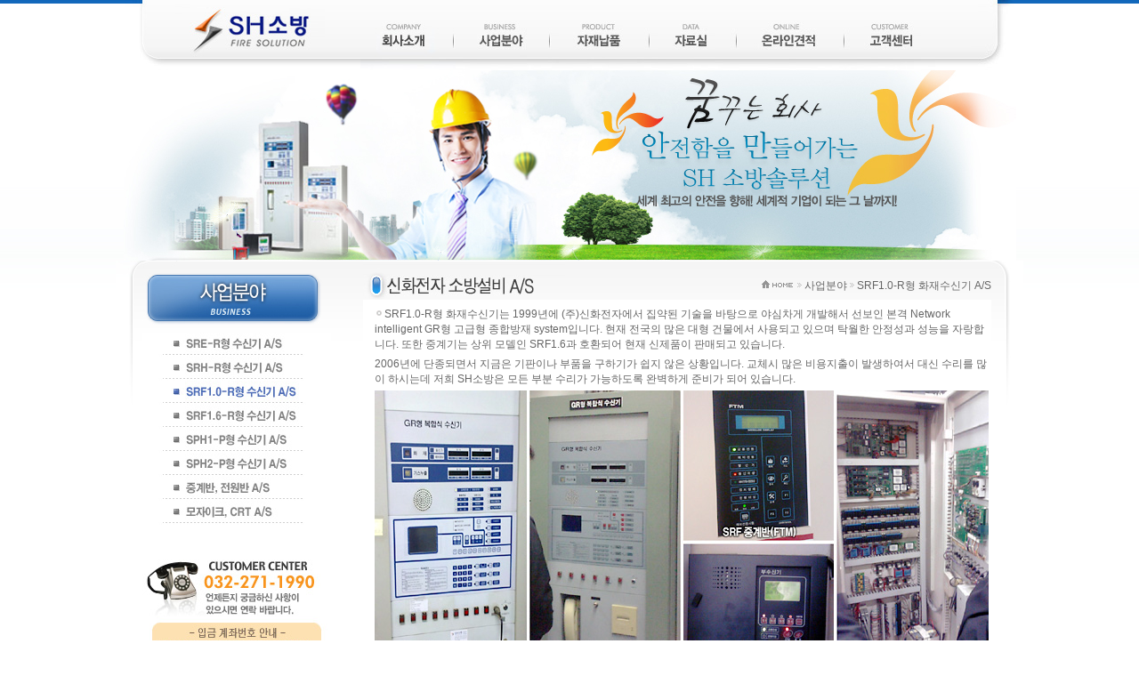

--- FILE ---
content_type: text/html
request_url: http://shsb.badawebservice.com/sh/sub2-f10.html
body_size: 3343
content:
<!DOCTYPE html PUBLIC "-//W3C//DTD XHTML 1.0 Transitional//KR" "http://www.w3.org/TR/xhtml1/DTD/xhtml1-transitional.dtd">
<html xmlns="http://www.w3.org/1999/xhtml">
<head>
<meta http-equiv="Content-Type" content="text/html; charset=euc-kr" />
<title>SH소방에 오신걸 환영합니다.</title>
<script src="Scripts/AC_RunActiveContent.js" type="text/javascript"></script>
<script type="text/javascript">
<!--
function MM_preloadImages() { //v3.0
  var d=document; if(d.images){ if(!d.MM_p) d.MM_p=new Array();
    var i,j=d.MM_p.length,a=MM_preloadImages.arguments; for(i=0; i<a.length; i++)
    if (a[i].indexOf("#")!=0){ d.MM_p[j]=new Image; d.MM_p[j++].src=a[i];}}
}
function MM_findObj(n, d) { //v4.01
  var p,i,x;  if(!d) d=document; if((p=n.indexOf("?"))>0&&parent.frames.length) {
    d=parent.frames[n.substring(p+1)].document; n=n.substring(0,p);}
  if(!(x=d[n])&&d.all) x=d.all[n]; for (i=0;!x&&i<d.forms.length;i++) x=d.forms[i][n];
  for(i=0;!x&&d.layers&&i<d.layers.length;i++) x=MM_findObj(n,d.layers[i].document);
  if(!x && d.getElementById) x=d.getElementById(n); return x;
}

function MM_swapImgRestore() { //v3.0
  var i,x,a=document.MM_sr; for(i=0;a&&i<a.length&&(x=a[i])&&x.oSrc;i++) x.src=x.oSrc;
}

function MM_swapImage() { //v3.0
  var i,j=0,x,a=MM_swapImage.arguments; document.MM_sr=new Array; for(i=0;i<(a.length-2);i+=3)
   if ((x=MM_findObj(a[i]))!=null){document.MM_sr[j++]=x; if(!x.oSrc) x.oSrc=x.src; x.src=a[i+2];}
}
//-->
</script>
<link href="sh.css" rel="stylesheet" type="text/css" />
<style type="text/css">
<!--
.style4 {font-size: 12px}
-->
</style>
</head>

<body onload="MM_preloadImages('images/subroll1-1.jpg','images/subroll1-2.jpg','images/subroll1-3.jpg','images/subroll2-1.jpg','images/subroll2-e.jpg','images/subroll2-h.jpg','images/subroll2-f10.jpg','images/subroll2-f16.jpg','images/subroll2-p1.jpg','images/subroll2-p2.jpg','images/subroll2-2.jpg','images/subroll2-3.jpg','images/sub07roll.jpg','images/top-menu-1.jpg','images/top-menu-2.jpg','images/top-menu-3.jpg','images/top-menu-4.jpg','images/top-menu-5.jpg','images/top-menu-6.jpg')">
<table width="100%" border="0" cellspacing="0" cellpadding="0">
  <tr>
    <td align="center"><table width="1003" border="0" align="center" cellpadding="0" cellspacing="0">
      <tr>
        <td align="center" valign="top"><script type="text/javascript">
</script>
  <a href="index.html"><img src="images/top-menu-0.jpg" width="264" height="79" /></a><a href="sub1-1.html" onmouseout="MM_swapImgRestore()" onmouseover="MM_swapImage('Image16','','images/top-menu-1.jpg',1)"><img src="images/top-menu-1-0.jpg" name="Image16" width="107" height="79" id="Image16" /></a><a href="sub2-1.html" onmouseout="MM_swapImgRestore()" onmouseover="MM_swapImage('Image17','','images/top-menu-2.jpg',1)"><img src="images/top-menu-2-0.jpg" name="Image17" width="108" height="79" id="Image17" /></a><a href="sub3-1.html" onmouseout="MM_swapImgRestore()" onmouseover="MM_swapImage('Image18','','images/top-menu-3.jpg',1)"><img src="images/top-menu-3-0.jpg" name="Image18" width="112" height="79" id="Image18" /></a><a href="sub4-1.html" onmouseout="MM_swapImgRestore()" onmouseover="MM_swapImage('Image19','','images/top-menu-4.jpg',1)"><img src="images/top-menu-4-0.jpg" name="Image19" width="99" height="79" id="Image19" /></a><a href="sub5-1.html" onmouseout="MM_swapImgRestore()" onmouseover="MM_swapImage('Image20','','images/top-menu-5.jpg',1)"><img src="images/top-menu-5-0.jpg" name="Image20" width="116" height="79" id="Image20" /></a><a href="sub6-1.html" onmouseout="MM_swapImgRestore()" onmouseover="MM_swapImage('Image21','','images/top-menu-6.jpg',1)"><img src="images/top-menu-6-0.jpg" name="Image21" width="104" height="79" id="Image21" /><img src="images/top-menu-7.jpg" width="89" height="79" /></a></td>
      </tr>
    </table>
      <table width="1003" border="0" cellpadding="0" cellspacing="0">
        <tr>
          <td><script type="text/javascript">
</script>
  <img src="images/subintro3.jpg" /></td>
        </tr>
      </table>
      <table width="1003" border="0" cellspacing="0" cellpadding="0">
        <tr>
          <td width="29" valign="top"><img src="images/subY4.jpg" width="30" height="165" /></td>
          <td width="212" valign="top"><table width="212" border="0" cellspacing="0" cellpadding="0">
            <tr>
              <td width="212"><img src="images/sub02.jpg" width="212" height="81" /></td>
            </tr>
            <tr>
              <td><a href="sub2-e.html" onmouseout="MM_swapImgRestore()" onmouseover="MM_swapImage('Image10','','images/subroll2-e.jpg',1)"><img src="images/subr2-e.jpg" name="Image10" width="212" height="27" border="0" id="Image10" /></a></td>
            </tr>
            <tr>
              <td><a href="sub2-h.html" onmouseout="MM_swapImgRestore()" onmouseover="MM_swapImage('Image101','','images/subroll2-h.jpg',1)"><img src="images/subr2-h.jpg" name="Image101" width="212" height="27" border="0" id="Image101" /></a></td>
            </tr>
            <tr>
              <td><a href="sub2-f10.html" onmouseout="MM_swapImgRestore()" onmouseover="MM_swapImage('Image102','','images/subroll2-f10.jpg',1)"><img src="images/sub2-f10.jpg" name="Image102" width="212" height="27" border="0" id="Image102" /></a></td>
            </tr>
            <tr>
              <td height="26"><a href="sub2-f16.html" onmouseout="MM_swapImgRestore()" onmouseover="MM_swapImage('Image1021','','images/subroll2-f16.jpg',1)"><img src="images/subr2-f16.jpg" name="Image1021" width="212" height="27" border="0" id="Image1021" /></a></td>
            </tr>
            <tr>
              <td height="26"><a href="sub2-p1.html" onmouseout="MM_swapImgRestore()" onmouseover="MM_swapImage('Image1022','','images/subroll2-p1.jpg',1)"><img src="images/subr2-p1.jpg" name="Image1022" width="212" height="27" border="0" id="Image1022" /></a></td>
            </tr>
            <tr>
              <td height="26"><a href="sub2-p2.html" onmouseout="MM_swapImgRestore()" onmouseover="MM_swapImage('Image1023','','images/subroll2-p2.jpg',1)"><img src="images/subr2-p2.jpg" name="Image1023" width="212" height="27" border="0" id="Image1023" /></a></td>
            </tr>
            <tr>
              <td height="26"><a href="sub2-2.html" onmouseout="MM_swapImgRestore()" onmouseover="MM_swapImage('Image1024','','images/subroll2-2.jpg',1)"><img src="images/subr2-2.jpg" name="Image1024" width="212" height="27" border="0" id="Image1024" /></a></td>
            </tr>
            <tr>
              <td height="26"><a href="sub2-3.html" onmouseout="MM_swapImgRestore()" onmouseover="MM_swapImage('Image1025','','images/subroll2-3.jpg',1)"><img src="images/subr2-3.jpg" name="Image1025" width="212" height="27" border="0" id="Image1025" /></a></td>
            </tr>
            <tr>
              <td height="26">&nbsp;</td>
            </tr>
            
            
            <tr>
              <td><p><img src="images/subquick.jpg" width="212" height="142" /></p>
                <p align="center"><a href="sub5-1.html" onmouseout="MM_swapImgRestore()" onmouseover="MM_swapImage('gotoAS1','','images/sub07roll.jpg',1)"> <img src="images/sub07.jpg" alt="온라인 A/S 신청" name="gotoAS1" width="195" height="56" border="0" id="gotoAS1" /></a></p></td>
            </tr>
          </table></td>
          <td width="762" valign="top"><table width="762" border="0" cellspacing="0" cellpadding="0">
            <tr>
              <td width="36" valign="top"><img src="images/suby.jpg" width="36" height="165" /></td>
              <td width="690" height="430" align="right" valign="top" bgcolor="#FFFFFF"><table width="706" border="0" cellspacing="0" cellpadding="0">
                <tr>
                  <td width="227"><img src="images/st2-1.jpg" width="227" height="44" /></td>
                  <td align="right" valign="bottom" background="images/suby2-2.jpg" class="style1"><a onfocus="this.blur()" href="index.html"><img height="11" src="images/sub-mtittlehome.gif" width="39" border="0" /></a><img height="11" src="images/sub-mtittlearr.gif" width="11" />사업분야<img height="11" src="images/sub-mtittlearr.gif" width="11" />SRF1.0-R형 화재수신기 A/S </td>
                  </tr>
              </table>
                <table width="696" height="615" border="0">
                  <tr>
                    <td height="70" valign="top"><p><span class="style1 style4"><img height="9" src="images/icon_02.gif" width="11" /></span><span class="style4">SRF1.0-R형 화재수신기는 1999년에 (주)신화전자에서 집약된 기술을 바탕으로 야심차게 개발해서 선보인 본격  Network intelligent GR형 고급형 종합방재 system입니다. 현재 전국의 많은 대형 건물에서 사용되고 있으며 탁월한 안정성과 성능을 자랑합니다.  또한 중계기는 상위 모델인 SRF1.6과 호환되어 현재 신제품이 판매되고 있습니다.</span></p>
                      <p><span class="style4">                        2006년에 단종되면서 지금은 기판이나 부품을 구하기가 쉽지 않은 상황입니다. 교체시 많은 비용지출이 발생하여서 대신 수리를 많이 하시는데 저희 SH소방은 모든 부분 수리가 가능하도록 완벽하게 준비가 되어 있습니다. </span></p>
                      </td>
                  </tr>
                  <tr>
                    <td height="98" valign="top"><div align="left"><img src="images/srf-0.jpg" alt="" width="690" height="312" /></div>                      <div align="left"></div></td>
                    </tr>
                  <tr>
                    <td height="223" valign="top"><div align="left">
                      <p><span class="style1"><img height="9" src="images/icon_02.gif" width="11" /></span>SRE SYSTEM은 다음과 같은 설비로 구성되어 있습니다.<br />
                        1.자동화재 탐지 설비(자탐설비) <br />
                        2.방배연 설비<br />
                        3.가스 누출 경보 설비<br />
                        4.접점 감시 설비<br />
                        5.비상 감시 설비 </p>
                      <p align="left"><span class="style1"><img height="9" src="images/icon_02.gif" width="11" /></span>SRF 수신기는 아나로그 감지기와 함께 PRE-ALARM 기능, 자기진단기능, 감지기탈락 감시기능 및 단선, 접지감시기능을 갖추고 있어 높은 신뢰성을 가지며, 수신기와 각 단말기 사이는 주 신호선(S-SC), 중계기 제어선(V-VC)으로 연결되어 각 단말의 고유번호를 사용하여 신호를 수신하고 있습니다. 전원 투입시 SYSTEM의 첫 작동 때에 이들 종별신호를 각 단말로부터 읽어 체크합니다.<br />
                        <span class="style1"><img height="9" src="images/icon_02.gif" width="11" /></span>수신기끼리 4대까지 NETWORK로 묶을수 있고, 수신기에 연결된 중계반(FTM)들은 수신기와 통신불능시 독립적으로 작동합니다. <br />
                        <span class="style1"><img height="9" src="images/icon_02.gif" width="11" /></span>수신기에 중계반(FTM)은 최대 62대까지 연결되어 31,496회선의 수용능력을 갖습니다. <br />
                        <span class="style1"><img height="9" src="images/icon_02.gif" width="11" /></span>중계기는 3종류가 있으며 FTB-1L(1감시 1제어), FTB-2L(2감시 2제어), FTB-4L(4감시 4제어)로 분류됩니다.<br />
                        (FTB-4L은 거의 사용하지 않음) </p>
                      <p align="left"><span class="style1"><img height="9" src="images/icon_02.gif" width="11" /></span>수신기 도어 전면에 있는 각종 LED, LCD 디스플레이와 스위치로 화재, 가스누출, 기기장애 상태 등을
                        확인하고 제어할 수 있습니다. 또한 발신기에 송수화기를 연결하여 상호간에 통화할 수
                        있으며, 프린터가 내장되어 수신기의 동작 상황을 프린트하여 자료를 보관할 수 있습니다.</p>
                      <p align="right"><a href="sub5-1.html" onmouseout="MM_swapImgRestore()" onmouseover="MM_swapImage('gotoAS','','images/sub07roll.jpg',1)"><img src="images/sub07.jpg" alt="온라인 A/S 신청" name="gotoAS" width="195" height="56" border="0" id="gotoAS" /></a></p>
                    </div>                      
                    <div align="left"></div></td>
                    </tr>
                </table></td>
              <td width="36" align="left" valign="top"><img src="images/suby3.jpg" width="36" height="165" /></td>
            </tr>
          </table></td>
        </tr>
      </table>
      <table width="1003" border="0" cellspacing="0" cellpadding="0">
        <tr>
          <td height="95" valign="top"><img src=images/copyright.jpg width="1003" height="95">        </tr>
      </table></td>
  </tr>
</table></td>
  </tr>
</table>
</body>
</html>

--- FILE ---
content_type: text/css
request_url: http://shsb.badawebservice.com/sh/sh.css
body_size: 1040
content:
body {
	margin:0px;
	padding:0px;
	font-size:9pt;
	text-align:center;
	color:#666666;
	font-family:Arial, Helvetica, sans-serif;
	background:url(images/bg01.jpg) repeat-x;

}

#wrapper{
    margin:0px auto;         /* auto源뚮㉨吏� 留먯옄 */
	padding:0px;
	width:1003px;
	height:800px;
	position:relative;
	}

p{padding:0px; margin:0px; margin-top:5px;}
img{border:0px; line-height:0px;}  /*�대�吏�瑜� text濡� �몄떇�섏뿬 �먮룞�쇰줈 �섎떒 4px�щ갚�� 以���. �듭뒪6�먯꽌留�. �곕씪�� �대젃寃� */

a,area { blr:expression(this.onFocus=this.blur()) }
:focus { -moz-outline-style: none; }



#float01{
   position:absolute;
   z-index:1;
   left:23px;
   top:307px;

}

.t01{margin-top:20px;}
.style1 {
	font-size: 12px;
	color: #666666;
	text-decoration: none;
	padding-bottom: 7px;
}

.t02{background:url(images/bg04.gif) no-repeat; text-align:center;}
.t03{margin-top:5px; text-align:left; color:#676767;}
.subm {
	background-repeat: no-repeat;
	background-position: right top;
}
